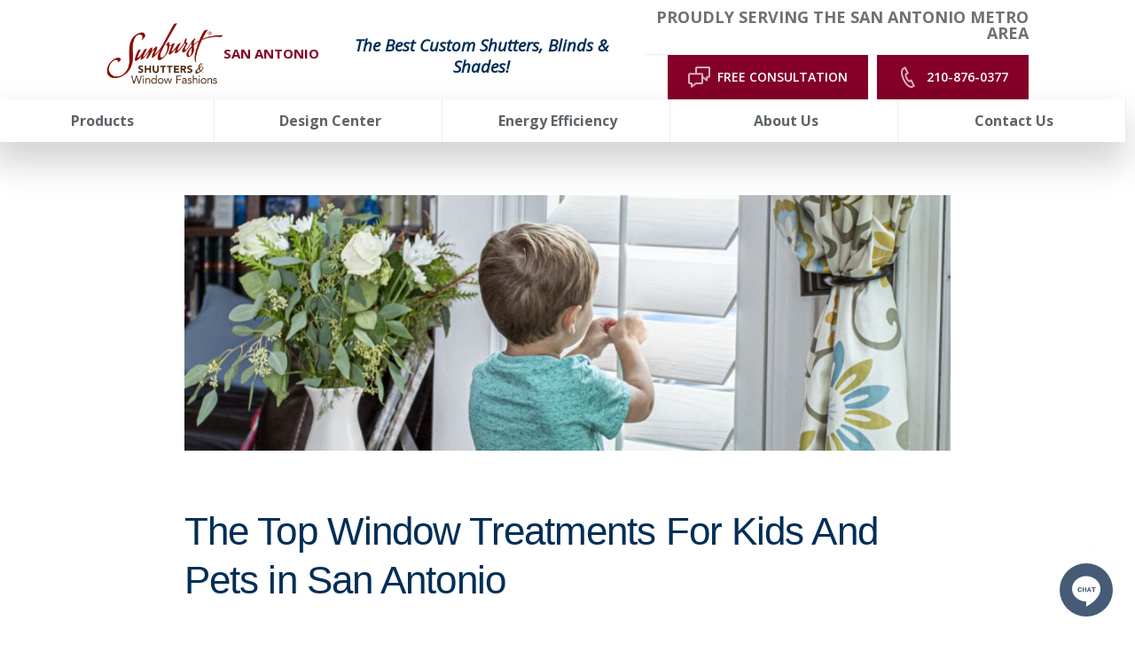

--- FILE ---
content_type: text/html; charset=utf-8
request_url: https://www.sunburstshutterssanantonio.com/blog/the-top-window-treatments-for-kids-and-pets-in-san-antonio
body_size: 81203
content:


<!DOCTYPE html>

<html lang="en-us" class="sun20">

    

        <head>
	<meta charset="utf-8">
<meta name="viewport" content="width=device-width,initial-scale=1,minimum-scale=1">
<meta name="distribution" content="global"><meta name="facebook-domain-verification" content="9k9m3p6roypgmiyqc1oqk9vk4x2run" /><style>@media (min-width: 1024px) {
#mobile-button {
display: none;
}
}</style><script>const doSplitMobileHeader = () => {
      const content4 = document.getElementsByClassName("header__component--static_content4")[0];
      const content3 = document.getElementsByClassName("header__component--static_content3")[0];
      const mainSection = document.getElementsByClassName("main__wrap")[0];
      const firstInMain = mainSection.childNodes[0];
      if (!!content3) {
      mainSection.insertBefore(content3, firstInMain);
      content3.style.gridColumn = "1 / span 4";
      content3.style.display = "block";
      }
      if (!!content4) {
      mainSection.insertBefore(content4, firstInMain);
      content4.style.gridColumn = "1 / span 4";
      content4.style.display = "block";
      content4.style.marginTop = "-3.5rem";
      content4.style.marginBottom = "-1rem";
      }
}
if (screen.width < 770) {
if(document.readyState === 'loading') {
      document.addEventListener('DOMContentLoaded',doSplitMobileHeader);
} else {
      doSplitMobileHeader();
}
}</script><style>.header{
position: sticky;
top: 0;
background-color: white;
z-index: 3000;
}</style>
<script>(function(w,d,s,l,i){w[l]=w[l]||[];w[l].push({'gtm.start':new Date().getTime(),event:'gtm.js'});var f=d.getElementsByTagName(s)[0],j=d.createElement(s),dl=l!='dataLayer'?'&l='+l:'';j.async=true;j.src='https://www.googletagmanager.com/gtm.js?id='+i+dl;f.parentNode.insertBefore(j,f);})(window,document,'script','dataLayer','GTM-T7HLVGL');</script><meta name="author" content="Sunburst Shutters San Antonio">
<meta name="owner" content="Sunburst Shutters San Antonio">
<meta name="copyright" content="© 2026 Sunburst Shutters San Antonio">
<meta name="msvalidate.01" content="B9AE81E082B6854ED023B75E42BA4BF2">
<meta name="msapplication-TileColor" content="primarythemecolor">
<meta name="theme-color" content="primarythemecolor">
<link rel="apple-touch-icon" sizes="57x57" href="/img/skins/sun20/assets/img/icon-default.png?t=1747156727" type="image/png">
<link rel="apple-touch-icon" sizes="60x60" href="/img/skins/sun20/assets/img/icon-default.png?t=1747156727" type="image/png">
<link rel="apple-touch-icon" sizes="72x72" href="/img/skins/sun20/assets/img/icon-default.png?t=1747156727" type="image/png">
<link rel="apple-touch-icon" sizes="76x76" href="/img/skins/sun20/assets/img/icon-default.png?t=1747156727" type="image/png">
<link rel="apple-touch-icon" sizes="114x114" href="/img/skins/sun20/assets/img/icon-default.png?t=1747156727" type="image/png">
<link rel="apple-touch-icon" sizes="120x120" href="/img/skins/sun20/assets/img/icon-default.png?t=1747156727" type="image/png">
<link rel="apple-touch-icon" sizes="144x144" href="/img/skins/sun20/assets/img/icon-default.png?t=1747156727" type="image/png">
<link rel="apple-touch-icon" sizes="152x152" href="/img/skins/sun20/assets/img/icon-default.png?t=1747156727" type="image/png">
<link rel="apple-touch-icon" sizes="180x180" href="/img/skins/sun20/assets/img/icon-default.png?t=1747156727" type="image/png">
<link rel="icon" sizes="32x32" href="/img/skins/sun20/assets/img/icon-default-32x32.png?t=1747156727" type="image/png">
<link rel="icon" sizes="48x48" href="/img/skins/sun20/assets/img/icon-default.png?t=1747156727" type="image/png">
<link rel="icon" sizes="96x96" href="/img/skins/sun20/assets/img/icon-default.png?t=1747156727" type="image/png">
<link rel="icon" sizes="192x192" href="/img/skins/sun20/assets/img/icon-default.png?t=1747156727" type="image/png">
<meta name="msapplication-TileImage" content="/img/skins/sun20/assets/img/icon-default.png?t=1747156727">
<link rel="manifest" href="/manifest.json?ts=1768952336"><title>
	The Top  Window Treatments For Kids And Pets in San Antonio  | Sunburst Shutters San Antonio 
</title><link href="https://fonts.googleapis.com/css?family=Open+Sans:400,400i,600,700,800&amp;display=swap" rel="stylesheet">
<link rel="stylesheet" type="text/css" media="all" href="/data/minify/e134ff4b-aa3e-1d0f-8f90-29037f6d10e8.css?t=1768095993">
<style>
			:root {
				--themePrimary: #002e57;
				--themePrimaryDark: #0062cc;
				--themePrimaryLite: #cce4ff;
				--themeSecondary: #840029;
				--themeSecondaryDark: #bf5f00;
				--themeSecondaryLite: #fce4cc;
				--themeBodyBackground: #fff;
				--themeHeadingFont: "Montserrat", sans-serif;
				--themeBodyFont: "Open Sans",sans-serif;
				--themeButtonBorderRadius: 0;
				--themeSecondaryButtonBackground: transparent;
				
				--themePrimaryButtonBackground: #840029;
				--themePrimaryButtonHoverBackground: #fff;
				--themePrimaryButtonText: #fff;
				--themePrimaryButtonHoverText: #707070;
				--themePrimaryButtonBorderColor: #840029;
				
				--themeHeaderButtonBackground: #840029;
				--themeHeaderButtonHoverBackground: #fff;
				--themeHeaderButtonText: #fff;
				--themeHeaderButtonHoverText: #707070;
				--themeHeaderButtonBorderColor: #840029;
				
				--themeFormLabelColor: #222;
				--themeInputBackground: #fff;
				--themeInputBorder: #ccc;
				--themeInputBorderFocus: #222;
				--themeFormLabelColor: #222;
				--themeNavPrimaryColor: #5e6367;
				--themeNavPrimaryColorHover: var(--themeSecondary);
				--themeNavPrimaryBackgroundHover: #fff;
				--themeNavPrimaryBorder: 1px;
				--themeNavPrimaryBorderColor: #ededed;
				--themeNavSubColor: var(--themePrimary);
				--themeNavSubColorHover: var(--themeSecondary);
				--themeNavSubBackgroundHover: transparent;
				--themeNavSubContainerBackground: #fff;
				--themeFooterNavColor: #002e57;
				--themeFooterNavBorderColor: [[footernavlinksborders]];
				--themeFooterNavBackgroundColor: transparent;
				--themeTestimonialsBackground: #ccc;
				--themeTestimonialsBorder: 0;
				--themeBadgesBorderRadius: 50%;
				--themeMarketsBackground: transparent;
			}
			.site-main a:not(.sun-btn){
				text-decoration: underline;background-color: transparent;
			}
			.site-main a:not(.sun-btn):hover{
				text-decoration: none;background-color: transparent;
			}
			
		.mscallouts__callout--primary{
			background-color: ;
			color: ;
			
					border: solid 0.1rem;
				
					border-color: #dadbdd;
				
		}
		.mscallouts__callout-title--primary{
			color: ;
		}
	
		.mscallouts__callout--secondary{
			background-color: ;
			color: ;
			
					border: solid 0.1rem;
				
					border-color: #dadbdd;
				
		}
		.mscallouts__callout-title--secondary{
			color: ;
		}
	
		.mscallouts__callout--tertiary{
			background-color: ;
			color: ;
			
					border: solid 0.1rem;
				
					border-color: #dadbdd;
				
		}
		.mscallouts__callout-title--tertiary{
			color: ;
		}
	</style>
	<style>
@media (max-width: 1367px) {
.main__component--content3 {
    display: none;
}
}
@media (min-width: 1024px) {
.main__component--content5 {
        display: none;
    }
}
</style>

<link rel="canonical" href="https://www.sunburstshutterssanantonio.com/blog/the-top-window-treatments-for-kids-and-pets-in-san-antonio" /><meta content="The Top  Window Treatments For Kids And Pets in San Antonio  | Sunburst Shutters San Antonio " xmlns:og="http://opengraphprotocol.org/schema/" property="og:title" /><meta content="article" xmlns:og="http://opengraphprotocol.org/schema/" property="og:type" /><meta content="Sunburst Shutters San Antonio" xmlns:og="http://opengraphprotocol.org/schema/" property="og:site_name" /><meta content="Its not surprising  that kids and pets can accidentally damage your  window treatments.  Thats why Polywood plantation shutters  may be the best window treatment for kids  and pets in San Antonio.
" xmlns:og="http://opengraphprotocol.org/schema/" property="og:description" /><meta content="https://www.sunburstshutterssanantonio.com/blog/the-top-window-treatments-for-kids-and-pets-in-san-antonio" xmlns:og="http://opengraphprotocol.org/schema/" property="og:url" /><meta content="en_US" xmlns:og="http://opengraphprotocol.org/schema/" property="og:locale" /><meta content="https://www.sunburstshutterssanantonio.com/img/corporate/images/Blue%20boys%20bedroom%20with%20shutters.jpg?t=1619624658" xmlns:og="http://opengraphprotocol.org/schema/" property="og:image" /><meta name="title" content="The Top  Window Treatments For Kids And Pets in San Antonio  | Sunburst Shutters San Antonio " /><meta name="description" content="Its not surprising  that kids and pets can accidentally damage your  window treatments.  Thats why Polywood plantation shutters  may be the best window treatment for kids  and pets in San Antonio.
" /><meta http-equiv="last-modified" content="2024-04-19T15:18:58.8630000-04:00" />
<script async="" src="https://www.googletagmanager.com/gtag/js"></script>
<script>
window.dataLayer=window.dataLayer||[];
function gtag(){dataLayer.push(arguments);}
if(window.location.host==='www.sunburstshutterssanantonio.com'){
gtag('js',new Date());
gtag('config','G-8SD9GS2Q03',{'custom_map':{'dimension1':'mrid'},'mrid':'3914'});}
</script>
<script>
window.dataLayer=window.dataLayer||[];
function gtag(){dataLayer.push(arguments);}
if(window.location.host==='www.sunburstshutterssanantonio.com'){
gtag('js',new Date());
gtag('config','G-ML31Z6HMCE',{'custom_map':{'dimension1':'mrid'},'mrid':'3914'});}
</script>
<script>
window.dataLayer=window.dataLayer||[];
function gtag(){dataLayer.push(arguments);}
if(window.location.host==='www.sunburstshutterssanantonio.com'){
gtag('js',new Date());
gtag('config','G-E3BPQEVL5X',{'custom_map':{'dimension1':'mrid'},'mrid':'3914'});}
</script>
<script>
window.dataLayer=window.dataLayer||[];
function gtag(){dataLayer.push(arguments);}
if(window.location.host==='www.sunburstshutterssanantonio.com'){
gtag('js',new Date());
gtag('config','G-1ZLXY690X2',{'custom_map':{'dimension1':'mrid'},'mrid':'3914'});}
</script></head>
    
    

    <body id="top">

        
	<noscript aria-hidden="true" role="presentation">
  <iframe src="//www.googletagmanager.com/ns.html?id=GTM-T7HLVGL" title="Google Tag Manager Noscript" style="width:0;height:0;display:none;visibility:hidden"></iframe>
</noscript>


        
    
        






<script src="/static/resources/4d3e1e34-bf30-7322-8e1e-f2d0b2d561a5/MicrosoftAjax.js?_=&amp;t=2a9d95e3" type="text/javascript"></script> 

            

            

            
                <header id="msfHeader" class="header"><div class="wrap header__wrap"><div class="header__component header__component--colsp3 header__component--rowsp2 header__component--colst1 header__component--static_content2 header__component--static_content header__component--logo"><div class="header__component-contain header__component-contain--content"><div class="header__logo-location">
<div class="msmacro-logo"><a href="/" class="msmacro-logo__link" title="Sunburst Shutters San Antonio Home"><picture><source media="(max-width:320px)" srcset="/img/skins/sun20/assets/img/logo-default-320x190.webp?t=1744335105"></source><source media="(max-width:412px)" srcset="/img/skins/sun20/assets/img/logo-default-412x245.webp?t=1744335105"></source><img class="msmacro-logo__img" src="/img/skins/sun20/assets/img/logo-default.webp?t=1744335105" alt="Sunburst Shutters San Antonio Logo"></picture></a></div>
<div class="header__logo-location-text">San Antonio
</div>
</div></div></div><div class="header__component header__component--colsp4 header__component--rowsp2 header__component--colst4 header__component--static_content4 header__component--static_content"><div class="header__component-contain header__component-contain--content"><span style="color: #840029; font-size: 18pt;"><span style="font-size: 14pt;"><strong style="color: #002e57;"><em style="color: #002e57;">The Best Custom Shutters, Blinds &amp; Shades!</em></strong></span></span></div></div><div class="header__component header__component--colsp6 header__component--rowsp1 header__component--colst8 header__component--static_content3 header__component--static_content gray-border-bottom"><div class="header__component-contain header__component-contain--content"><div class="header__service-area">
Proudly Serving the San Antonio metro area
</div></div></div><div class="header__component header__component--colsp6 header__component--rowsp1 header__component--colst8 header__component--static_content1 header__component--static_content"><div class="header__component-contain header__component-contain--content"><div class="header__buttons header__buttons--2">
<div class="header__button">
<a href="/schedule-your-free-in-home-or-virtual-window-treatment-consultation-in-san-antonio-today" class="sun-btn sun-btn--header sun-btn--consultation"><span>Free Consultation</span><svg version="1.1" viewbox="0 0 1024 750" xmlns="http://www.w3.org/2000/svg"><path style="" d="m 309.97503,0 c -34.446,0 -62.515,28.037 -62.515,62.513 l 0,164.101 -184.94703,0 C 28.005,226.614 0,254.65102 0,289.12802 l 0,273.122 c 0,34.477 28.005,62.514 62.513,62.514 l 29.257,0 0,85.958 c 0,11.971 6.814,22.911 17.628,28.131 4.344,2.095 9.003,3.125 13.629,3.125 6.907,0 13.785,-2.283 19.379,-6.753 l 139.81303,-110.461 186.633,0 c 34.445,0 62.515,-28.037 62.515,-62.514 l 0,-136.656 105.025,83.02 c 5.624,4.47 12.501,6.75 19.408,6.75 4.626,0 9.284,-1.031 13.629,-3.125 10.784,-5.22 17.631,-16.129 17.631,-28.132 l 0,-85.954 29.257,0 c 34.507,0 62.51,-28.04 62.51,-62.517 l 0,-273.12302 c 0,-34.476 -28.003,-62.513 -62.51,-62.513 l -406.342,0 z m 0,62.513 406.342,0 0,273.12302 -60.517,0 c -17.285,0 -31.256,13.972 -31.256,31.257 l 0,52.7 -93.177,-73.648 0,-56.817 c 0,-34.477 -28.07,-62.51402 -62.515,-62.51402 l -158.877,0 0,-164.101 z M 62.513,289.12802 l 406.33903,0 0,273.122 -197.479,0 c -7.032,0 -13.848,2.377 -19.412,6.753 l -97.67603,77.205 0,-52.7 c 0,-17.285 -13.973,-31.258 -31.258,-31.258 l -60.514,0 0,-273.122 z"></path></svg></a>
</div>
<div class="header__button">
<a href="tel:210-876-0377" class="sun-btn sun-btn--header"><span>210-876-0377</span><svg version="1.1" viewbox="0 0 1024 1024" xmlns="http://www.w3.org/2000/svg"><path d="M354.766 110.757c-19.489 10.207-40.101 20.909-41.29 21.537-213.719 117.826 168.663 903.862 389.516 797.234 2.874-1.387 21.24-10.901 39.209-20.216l-91.631-186.963c-19.39 10.009-39.738 20.513-41.489 21.372-127.67 65.965-333.494-350.703-204.040-424.068l40.663-21.207-90.938-187.689zM276.843 56.419c1.354-0.727 114.853-56.419 114.853-56.419l163.113 336.632-109.997 57.212c-21.702 53.743 87.172 268.288 133.12 271.855 3.634-2.444 107.883-56.617 107.883-56.617l165.921 338.415s-111.583 57.773-115.283 59.557c-317.308 153.171-771.138-779-459.545-950.668z"></path></svg></a>
</div>
</div></div></div><div class="header__component header__component--colsp12 header__component--rowsp1 header__component--colst1 header__component--menu_primary header__component--menu_primary header__component--full"><div class="header__component-contain header__component-contain--menu header__component-contain--menu_primary"><div class="header__contact header__nav-item"><div class="header__phone"><a href="tel:+12108760377" class="header__phone-tel sun-btn sun-btn--primary"><span class="header__phone-num">210-876-0377</span><span class="header__phone-icon"><svg viewBox="0 0 512 512" width="30" height="30" class="msicon msicon--fa-fas-phone" aria-hidden="true" role="presentation"><path d="M493.4 24.6l-104-24c-11.3-2.6-22.9 3.3-27.5 13.9l-48 112c-4.2 9.8-1.4 21.3 6.9 28l60.6 49.6c-36 76.7-98.9 140.5-177.2 177.2l-49.6-60.6c-6.8-8.3-18.2-11.1-28-6.9l-112 48C3.9 366.5-2 378.1.6 389.4l24 104C27.1 504.2 36.7 512 48 512c256.1 0 464-207.5 464-464 0-11.2-7.7-20.9-18.6-23.4z"></path></svg></span></a></div></div><div class="header__nav header__nav--header_primary header__nav-item"><div class="nav__navicon"><button type="button" class="nav__navicon-btn nav__navicon-btn--open" id="btnNavOpen" aria-label="Open Menu" aria-controls="msfNav" aria-expanded="false"><svg viewBox="0 0 448 512" width="32" height="32" class="msicon msicon--fa-far-bars"><path d="M436 124H12c-6.627 0-12-5.373-12-12V80c0-6.627 5.373-12 12-12h424c6.627 0 12 5.373 12 12v32c0 6.627-5.373 12-12 12zm0 160H12c-6.627 0-12-5.373-12-12v-32c0-6.627 5.373-12 12-12h424c6.627 0 12 5.373 12 12v32c0 6.627-5.373 12-12 12zm0 160H12c-6.627 0-12-5.373-12-12v-32c0-6.627 5.373-12 12-12h424c6.627 0 12 5.373 12 12v32c0 6.627-5.373 12-12 12z"></path></svg></button></div><div class="header__nav-contain header__nav-contain--header_primary" id="divNav"><button type="button" class="nav__navicon-btn nav__navicon-btn--close nav__navicon-btn--hide" id="btnNavClose" aria-label="Close Menu" aria-controls="msfNav" aria-expanded="false"><svg viewBox="0 0 320 512" width="20" height="23" class="msicon msicon--fa-far-times"><path d="M207.6 256l107.72-107.72c6.23-6.23 6.23-16.34 0-22.58l-25.03-25.03c-6.23-6.23-16.34-6.23-22.58 0L160 208.4 52.28 100.68c-6.23-6.23-16.34-6.23-22.58 0L4.68 125.7c-6.23 6.23-6.23 16.34 0 22.58L112.4 256 4.68 363.72c-6.23 6.23-6.23 16.34 0 22.58l25.03 25.03c6.23 6.23 16.34 6.23 22.58 0L160 303.6l107.72 107.72c6.23 6.23 16.34 6.23 22.58 0l25.03-25.03c6.23-6.23 6.23-16.34 0-22.58L207.6 256z"></path></svg></button><nav class="nav nav--header nav--header_primary"><ul class="nav__ul nav__ul--1 nav__ul nav__ul--header_primary">
    <li class="nav__li nav__li--1 nav__li--mc nav__li nav__li--header_primary" data-type="link_page" data-text="Products"><a href="/products" class="nav__a nav__a--1 nav__a nav__a--header_primary nav__ul--columns"><span class="nav__t nav__t--1">Products</span></a><button type="button" class="nav__btn nav__btn--toggle nav__btn--1" title="Expand Menu"><span class="nav__i nav__i--1"><svg viewBox="0 0 256 512" width="25" height="20" class="msicon msicon--fa-fal-angle-down"><path d="M119.5 326.9L3.5 209.1c-4.7-4.7-4.7-12.3 0-17l7.1-7.1c4.7-4.7 12.3-4.7 17 0L128 287.3l100.4-102.2c4.7-4.7 12.3-4.7 17 0l7.1 7.1c4.7 4.7 4.7 12.3 0 17L136.5 327c-4.7 4.6-12.3 4.6-17-.1z"></path></svg></span></button><ul class="nav__ul nav__ul--2 nav__ul nav__ul--header_primary">
        <li class="nav__li nav__li--2 nav__li--mc" data-type="link_page" data-text="Shutters"><a href="/products/window-shutters-san-antonio-beauty-energy-efficiency-durability-and-more" class="nav__a nav__a--2 nav__a nav__a--header_primary"><span class="nav__t nav__t--2">Shutters</span></a><ul class="nav__ul nav__ul--3 nav__ul nav__ul--header_primary">
            <li class="nav__li nav__li--3" data-type="link_page" data-text="Polywood Shutters"><a href="/products/polywood-shutters-the-best-selling-shutters-in-san-antonio" class="nav__a nav__a--3 nav__a nav__a--header_primary"><span class="nav__t nav__t--3">Polywood Shutters</span></a></li>
            <li class="nav__li nav__li--3" data-type="link_page" data-text="Ovation Shutters"><a href="/products/add-a-classic-look-to-your-home-with-ovation-wood-shutters-in-san-antonio" class="nav__a nav__a--3 nav__a nav__a--header_primary"><span class="nav__t nav__t--3">Ovation Shutters</span></a></li>
            <li class="nav__li nav__li--3" data-type="link_page" data-text="Reclaimed Wood Shutters"><a href="/products/reclaimed-wood-shutters-repurposed-from-nature-fashioned-for-your-contemporary-san-antonio-windows" class="nav__a nav__a--3 nav__a nav__a--header_primary"><span class="nav__t nav__t--3">Reclaimed Wood Shutters</span></a></li>
            <li class="nav__li nav__li--3" data-type="link_page" data-text="Studio Shutters"><a href="/products/studio-shutters-sleek-shutters-for-san-antonio" class="nav__a nav__a--3 nav__a nav__a--header_primary"><span class="nav__t nav__t--3">Studio Shutters</span></a></li>
          </ul>
        </li>
        <li class="nav__li nav__li--2 nav__li--mc" data-type="link_page" data-text="Shades"><a href="/products/window-shades-in-san-antonio" class="nav__a nav__a--2 nav__a nav__a--header_primary"><span class="nav__t nav__t--2">Shades</span></a><ul class="nav__ul nav__ul--3 nav__ul nav__ul--header_primary">
            <li class="nav__li nav__li--3" data-type="link_page" data-text="Motorized Shades"><a href="/products/easily-control-your-window-shades-with-motorized-shades-in-san-antonio" class="nav__a nav__a--3 nav__a nav__a--header_primary"><span class="nav__t nav__t--3">Motorized Shades</span></a></li>
            <li class="nav__li nav__li--3" data-type="link_page" data-text="Roller Shades"><a href="/products/choose-traditional-or-contemporary-roller-shades-in-san-antonio" class="nav__a nav__a--3 nav__a nav__a--header_primary"><span class="nav__t nav__t--3">Roller Shades</span></a></li>
            <li class="nav__li nav__li--3" data-type="link_page" data-text="Roman Shades"><a href="/products/add-some-charm-to-your-windows-with-roman-shades-in-san-antonio" class="nav__a nav__a--3 nav__a nav__a--header_primary"><span class="nav__t nav__t--3">Roman Shades</span></a></li>
            <li class="nav__li nav__li--3" data-type="link_page" data-text="Cellular Shades"><a href="/products/get-durability-energy-efficiency-and-style-with-cellular-shades-in-san-antonio" class="nav__a nav__a--3 nav__a nav__a--header_primary"><span class="nav__t nav__t--3">Cellular Shades</span></a></li>
            <li class="nav__li nav__li--3" data-type="link_page" data-text="Transitional Shades"><a href="/products/shift-between-sheer-and-privacy-with-transitional-shades-in-san-antonio" class="nav__a nav__a--3 nav__a nav__a--header_primary"><span class="nav__t nav__t--3">Transitional Shades</span></a></li>
            <li class="nav__li nav__li--3" data-type="link_page" data-text="Sheer Shades"><a href="/products/sheer-shades-in-san-antonio-mixes-style-and-practicality" class="nav__a nav__a--3 nav__a nav__a--header_primary"><span class="nav__t nav__t--3">Sheer Shades</span></a></li>
            <li class="nav__li nav__li--3" data-type="link_page" data-text="Woven Shades"><a href="/products/add-some-flair-to-your-decor-using-woven-shades-in-san-antonio" class="nav__a nav__a--3 nav__a nav__a--header_primary"><span class="nav__t nav__t--3">Woven Shades</span></a></li>
            <li class="nav__li nav__li--3" data-type="link_page" data-text="Tumble Shades"><a href="/products/tumble-shades" class="nav__a nav__a--3 nav__a nav__a--header_primary"><span class="nav__t nav__t--3">Tumble Shades</span></a></li>
          </ul>
        </li>
        <li class="nav__li nav__li--2 nav__li--mc" data-type="link_page" data-text="Blinds"><a href="/products/custom-blinds-for-san-antonio-windows" class="nav__a nav__a--2 nav__a nav__a--header_primary"><span class="nav__t nav__t--2">Blinds</span></a><ul class="nav__ul nav__ul--3 nav__ul nav__ul--header_primary">
            <li class="nav__li nav__li--3" data-type="link_page" data-text="Wood Blinds"><a href="/products/wood-blinds-in-san-antonio" class="nav__a nav__a--3 nav__a nav__a--header_primary"><span class="nav__t nav__t--3">Wood Blinds</span></a></li>
            <li class="nav__li nav__li--3" data-type="link_page" data-text="Faux-Wood Blinds"><a href="/products/faux-wood-blinds-in-san-antonio" class="nav__a nav__a--3 nav__a nav__a--header_primary"><span class="nav__t nav__t--3">Faux-Wood Blinds</span></a></li>
          </ul>
        </li>
        <li class="nav__li nav__li--2" data-type="link_page" data-text="Custom Window Drapes"><a href="/products/custom-draperies-in-san-antonio" class="nav__a nav__a--2 nav__a nav__a--header_primary"><span class="nav__t nav__t--2">Custom Window Drapes</span></a></li>
        <li class="nav__li nav__li--2" data-type="link_page" data-text="Commercial Window Treatments"><a href="/commercial-window-treatments" class="nav__a nav__a--2 nav__a nav__a--header_primary"><span class="nav__t nav__t--2">Commercial Window Treatments</span></a></li>
        <li class="nav__li nav__li--2" data-type="link_custom" data-text="Product Catalog"><a href="/corporate/uploads/2023 Sunburst Product Brochure low resolution.pdf" class="nav__a nav__a--2 nav__a nav__a--header_primary"><span class="nav__t nav__t--2">Product Catalog</span></a></li>
        <li class="nav__li nav__li--2" data-type="link_page" data-text="Financing"><a href="/about-us/financing" class="nav__a nav__a--2 nav__a nav__a--header_primary"><span class="nav__t nav__t--2">Financing</span></a></li>
      </ul>
    </li>
    <li class="nav__li nav__li--1 nav__li--mc nav__li nav__li--header_primary" data-type="link_page" data-text="Design Center"><a href="/design-center" class="nav__a nav__a--1 nav__a nav__a--header_primary nav__ul--columns-2"><span class="nav__t nav__t--1">Design Center</span></a><button type="button" class="nav__btn nav__btn--toggle nav__btn--1" title="Expand Menu"><span class="nav__i nav__i--1"><svg viewBox="0 0 256 512" width="25" height="20" class="msicon msicon--fa-fal-angle-down"><path d="M119.5 326.9L3.5 209.1c-4.7-4.7-4.7-12.3 0-17l7.1-7.1c4.7-4.7 12.3-4.7 17 0L128 287.3l100.4-102.2c4.7-4.7 12.3-4.7 17 0l7.1 7.1c4.7 4.7 4.7 12.3 0 17L136.5 327c-4.7 4.6-12.3 4.6-17-.1z"></path></svg></span></button><ul class="nav__ul nav__ul--2 nav__ul nav__ul--header_primary">
        <li class="nav__li nav__li--2" data-type="link_page" data-text="Window Treatment Visualizer"><a href="/window-treatment-visualizer" class="nav__a nav__a--2 nav__a nav__a--header_primary"><span class="nav__t nav__t--2">Window Treatment Visualizer</span></a></li>
        <li class="nav__li nav__li--2" data-type="link_page" data-text="Shutter Designer"><a href="/shutter-designer" class="nav__a nav__a--2 nav__a nav__a--header_primary"><span class="nav__t nav__t--2">Shutter Designer</span></a></li>
        <li class="nav__li nav__li--2" data-type="link_page" data-text="Idea Gallery"><a href="/idea-gallery-bright-window-treatment-ideas-to-inspire-you" class="nav__a nav__a--2 nav__a nav__a--header_primary"><span class="nav__t nav__t--2">Idea Gallery</span></a></li>
        <li class="nav__li nav__li--2" data-type="link_page" data-text="Design Blog"><a href="/design-tips" class="nav__a nav__a--2 nav__a nav__a--header_primary"><span class="nav__t nav__t--2">Design Blog</span></a></li>
        <li class="nav__li nav__li--2" data-type="link_page" data-text="Designers/Builders"><a href="/designers-and-builders" class="nav__a nav__a--2 nav__a nav__a--header_primary"><span class="nav__t nav__t--2">Designers/Builders</span></a></li>
        <li class="nav__li nav__li--2" data-type="link_page" data-text="Videos"><a href="/video-gallery" class="nav__a nav__a--2 nav__a nav__a--header_primary"><span class="nav__t nav__t--2">Videos</span></a></li>
        <li class="nav__li nav__li--2" data-type="link_page" data-text="FAQs"><a href="/san-antonios-frequently-asked-questions-about-shutters" class="nav__a nav__a--2 nav__a nav__a--header_primary"><span class="nav__t nav__t--2">FAQs</span></a></li>
        <li class="nav__li nav__li--2" data-type="link_page" data-text="Total Room Window Guide"><a href="/the-ultimate-guide-for-window-coverings-for-every-room-in-your-san-antonio-house" class="nav__a nav__a--2 nav__a nav__a--header_primary"><span class="nav__t nav__t--2">Total Room Window Guide</span></a></li>
        <li class="nav__li nav__li--2 nav__li--mc" data-type="link_page" data-text="Specialty Window Treatments"><a href="/products/shutters-for-specialty-window-types-in-san-antonio" class="nav__a nav__a--2 nav__a nav__a--header_primary"><span class="nav__t nav__t--2">Specialty Window Treatments</span></a><ul class="nav__ul nav__ul--3 nav__ul nav__ul--header_primary">
            <li class="nav__li nav__li--3" data-type="link_page" data-text="French Doors"><a href="/products/can-shutters-be-installed-on-french-doors" class="nav__a nav__a--3 nav__a nav__a--header_primary"><span class="nav__t nav__t--3">French Doors</span></a></li>
            <li class="nav__li nav__li--3" data-type="link_page" data-text="Sliding Doors"><a href="/products/sliding-glass-door-shutters-san-antonios-elegant-alternative-to-vertical-blinds" class="nav__a nav__a--3 nav__a nav__a--header_primary"><span class="nav__t nav__t--3">Sliding Doors</span></a></li>
            <li class="nav__li nav__li--3" data-type="link_page" data-text="Sidelight"><a href="/products/sidelight-window-treatments-san-antonio-sunburst-shutters-san-antonio" class="nav__a nav__a--3 nav__a nav__a--header_primary"><span class="nav__t nav__t--3">Sidelight</span></a></li>
            <li class="nav__li nav__li--3" data-type="link_page" data-text="Bay Windows"><a href="/products/cover-your-big-stunning-bay-windows-with-bay-window-shutters-in-san-antonio" class="nav__a nav__a--3 nav__a nav__a--header_primary"><span class="nav__t nav__t--3">Bay Windows</span></a></li>
            <li class="nav__li nav__li--3" data-type="link_page" data-text="Arched Shutters"><a href="/products/for-every-arched-window-we-have-an-arched-window-shutter-in-san-antonio" class="nav__a nav__a--3 nav__a nav__a--header_primary"><span class="nav__t nav__t--3">Arched Shutters</span></a></li>
            <li class="nav__li nav__li--3" data-type="link_page" data-text="Circle Windows"><a href="/products/cover-your-circle-windows-with-circular-shutters-in-san-antonio" class="nav__a nav__a--3 nav__a nav__a--header_primary"><span class="nav__t nav__t--3">Circle Windows</span></a></li>
          </ul>
        </li>
      </ul>
    </li>
    <li class="nav__li nav__li--1 nav__li--mc nav__li nav__li--header_primary" data-type="link_page" data-text="Energy Efficiency"><a href="/save-energy-and-money-with-energy-efficient-window-treatments-in-san-antonio-tx" class="nav__a nav__a--1 nav__a nav__a--header_primary"><span class="nav__t nav__t--1">Energy Efficiency</span></a><button type="button" class="nav__btn nav__btn--toggle nav__btn--1" title="Expand Menu"><span class="nav__i nav__i--1"><svg viewBox="0 0 256 512" width="25" height="20" class="msicon msicon--fa-fal-angle-down"><path d="M119.5 326.9L3.5 209.1c-4.7-4.7-4.7-12.3 0-17l7.1-7.1c4.7-4.7 12.3-4.7 17 0L128 287.3l100.4-102.2c4.7-4.7 12.3-4.7 17 0l7.1 7.1c4.7 4.7 4.7 12.3 0 17L136.5 327c-4.7 4.6-12.3 4.6-17-.1z"></path></svg></span></button><ul class="nav__ul nav__ul--2 nav__ul nav__ul--header_primary">
        <li class="nav__li nav__li--2" data-type="link_page" data-text="Energy Tax Credit"><a href="/energy-tax-credit" class="nav__a nav__a--2 nav__a nav__a--header_primary"><span class="nav__t nav__t--2">Energy Tax Credit</span></a></li>
        <li class="nav__li nav__li--2" data-type="link_page" data-text="Temperature Control"><a href="/how-window-shutters-allow-you-to-control-room-temperature" class="nav__a nav__a--2 nav__a nav__a--header_primary"><span class="nav__t nav__t--2">Temperature Control</span></a></li>
        <li class="nav__li nav__li--2" data-type="link_page" data-text="Green Manufacturing"><a href="/green-manufacturing-and-recycled-shutters-in-san-antonio" class="nav__a nav__a--2 nav__a nav__a--header_primary"><span class="nav__t nav__t--2">Green Manufacturing</span></a></li>
        <li class="nav__li nav__li--2" data-type="link_page" data-text="Durability"><a href="/how-long-will-shutters-last-on-san-antonio-homes" class="nav__a nav__a--2 nav__a nav__a--header_primary"><span class="nav__t nav__t--2">Durability</span></a></li>
      </ul>
    </li>
    <li class="nav__li nav__li--1 nav__li--mc nav__li nav__li--header_primary" data-type="link_page" data-text="About Us"><a href="/about-us" class="nav__a nav__a--1 nav__a nav__a--header_primary nav__ul--columns-2"><span class="nav__t nav__t--1">About Us</span></a><button type="button" class="nav__btn nav__btn--toggle nav__btn--1" title="Expand Menu"><span class="nav__i nav__i--1"><svg viewBox="0 0 256 512" width="25" height="20" class="msicon msicon--fa-fal-angle-down"><path d="M119.5 326.9L3.5 209.1c-4.7-4.7-4.7-12.3 0-17l7.1-7.1c4.7-4.7 12.3-4.7 17 0L128 287.3l100.4-102.2c4.7-4.7 12.3-4.7 17 0l7.1 7.1c4.7 4.7 4.7 12.3 0 17L136.5 327c-4.7 4.6-12.3 4.6-17-.1z"></path></svg></span></button><ul class="nav__ul nav__ul--2 nav__ul nav__ul--header_primary">
        <li class="nav__li nav__li--2" data-type="link_page" data-text="Factory"><a href="/about-us/factory" class="nav__a nav__a--2 nav__a nav__a--header_primary"><span class="nav__t nav__t--2">Factory</span></a></li>
        <li class="nav__li nav__li--2" data-type="link_page" data-text="Offers/Coupons"><a href="/about-us/plantation-shutter-sale-in-san-antonio" class="nav__a nav__a--2 nav__a nav__a--header_primary"><span class="nav__t nav__t--2">Offers/Coupons</span></a></li>
        <li class="nav__li nav__li--2" data-type="link_page" data-text="History"><a href="/about-us/sunburst-shutters-company-history-how-we-brought-custom-shutters-to-san-antonio" class="nav__a nav__a--2 nav__a nav__a--header_primary"><span class="nav__t nav__t--2">History</span></a></li>
        <li class="nav__li nav__li--2" data-type="link_page" data-text="Staff"><a href="/about-us/our-design-and-installation-staff" class="nav__a nav__a--2 nav__a nav__a--header_primary"><span class="nav__t nav__t--2">Staff</span></a></li>
        <li class="nav__li nav__li--2" data-type="link_page" data-text="Service Area"><a href="/about-us/our-window-treatment-stores-service-area-reaches-beyond-san-antonio" class="nav__a nav__a--2 nav__a nav__a--header_primary"><span class="nav__t nav__t--2">Service Area</span></a></li>
        <li class="nav__li nav__li--2" data-type="link_page" data-text="Testimonials"><a href="/about-us/shutters-blinds-and-shades-reviews-in-san-antonio" class="nav__a nav__a--2 nav__a nav__a--header_primary"><span class="nav__t nav__t--2">Testimonials</span></a></li>
        <li class="nav__li nav__li--2" data-type="link_page" data-text="Financing"><a href="/about-us/financing" class="nav__a nav__a--2 nav__a nav__a--header_primary"><span class="nav__t nav__t--2">Financing</span></a></li>
        <li class="nav__li nav__li--2" data-type="link_page" data-text="Company Equality, Diversity and Disability"><a href="/about-us/company-equality-diversity-and-disability" class="nav__a nav__a--2 nav__a nav__a--header_primary"><span class="nav__t nav__t--2">Company Equality, Diversity and Disability</span></a></li>
        <li class="nav__li nav__li--2" data-type="link_page" data-text="Window Treatment Safety"><a href="/window-treatment-safety-in-san-antonio" class="nav__a nav__a--2 nav__a nav__a--header_primary"><span class="nav__t nav__t--2">Window Treatment Safety</span></a></li>
        <li class="nav__li nav__li--2" data-type="link_page" data-text="Accessibility"><a href="/about-us/accessibility" class="nav__a nav__a--2 nav__a nav__a--header_primary"><span class="nav__t nav__t--2">Accessibility</span></a></li>
      </ul>
    </li>
    <li class="nav__li nav__li--1 nav__li--mc nav__li nav__li--header_primary" data-type="link_page" data-text="Contact Us"><a href="/contact-us-with-your-questions-about-buying-shutters-and-window-treatments" class="nav__a nav__a--1 nav__a nav__a--header_primary"><span class="nav__t nav__t--1">Contact Us</span></a><button type="button" class="nav__btn nav__btn--toggle nav__btn--1" title="Expand Menu"><span class="nav__i nav__i--1"><svg viewBox="0 0 256 512" width="25" height="20" class="msicon msicon--fa-fal-angle-down"><path d="M119.5 326.9L3.5 209.1c-4.7-4.7-4.7-12.3 0-17l7.1-7.1c4.7-4.7 12.3-4.7 17 0L128 287.3l100.4-102.2c4.7-4.7 12.3-4.7 17 0l7.1 7.1c4.7 4.7 4.7 12.3 0 17L136.5 327c-4.7 4.6-12.3 4.6-17-.1z"></path></svg></span></button><ul class="nav__ul nav__ul--2 nav__ul nav__ul--header_primary">
        <li class="nav__li nav__li--2" data-type="link_page" data-text="In-Home Consultation"><a href="/schedule-your-free-in-home-or-virtual-window-treatment-consultation-in-san-antonio-today" class="nav__a nav__a--2 nav__a nav__a--header_primary"><span class="nav__t nav__t--2">In-Home Consultation</span></a></li>
      </ul>
    </li>
  </ul></nav></div></div></div></div><style>@media(min-width: 1025px){.header__component--static_content1{padding:0 0 0 0;margin:0 0 0 0}}@media(min-width: 1025px){.header__component--menu_primary{padding:0 0 0 0;margin:0 0 0 0}}@media(min-width: 1025px){.header__component--static_content2{padding:0 0 0 0;margin:0 0 0 0}}@media(min-width: 1025px){.header__component--static_content3{padding:0 0 0 0;margin:0 0 0 0}}@media(min-width: 1025px){.header__component--static_content4{padding:0 0 0 0;margin:0 0 0 0}}</style></div></header>
            

            <main id="msfMain" class="main">
                
	<section class="main__section main__section--news main__section--detail main__section--news--detail" typeof="BlogPosting" id="msfDetail" property="mainEntity" aria-labelledby="msfDetail msfHeading"><div class="wrap msf-gd main__wrap main__wrap--news main__wrap--detail main__wrap--news--detail"><div class="main__component main__component--colsp8 main__component--rowsp1 main__component--colst1 main__component--content main__component--content1"><div class="main__component-contain main__component-contain--content main__component-contain--content1"><div class="main__content main__content--news main__content--detail main__content--news--detail "><picture><source media="(max-width:320px)" srcset="/img/corporate/uploads/Blog/ChildrensRoomShutters-320x107.jpg?t=1622303562"></source><source media="(max-width:412px)" srcset="/img/corporate/uploads/Blog/ChildrensRoomShutters-412x137.jpg?t=1622303562"></source><source media="(max-width:768px)" srcset="/img/corporate/uploads/Blog/ChildrensRoomShutters-768x256.jpg?t=1622303562"></source><img src="/img/corporate/uploads/Blog/ChildrensRoomShutters-1000x333.jpg?t=1622303562" alt="Children's playroom with shutters"></picture></div></div></div><div class="main__component main__component--colsp4 main__component--rowsp5 main__component--colst9 main__component--content main__component--content3" id="sidebar"></div><div class="main__component main__component--colsp8 main__component--rowsp1 main__component--colst1 main__component--h main__component--h1"><div class="main__component-contain main__component-contain--h main__component-contain--h1"><h1 aria-level="1" id="msfHeading" class="main__h1 main__h1--news main__h1--detail main__h1--news--detail ">The Top Window Treatments For Kids And Pets in San Antonio</h1></div></div><div class="main__component main__component--colsp8 main__component--rowsp1 main__component--colst1 main__component--adc main__component--adc"><div class="main__component-contain main__component-contain--adc main__component-contain--adc"><div class="main__component-contain main__component-contain--contributors"><div class="ms-contributors"></div></div></div></div><div class="main__component main__component--colsp8 main__component--rowsp1 main__component--colst1 main__component--date main__component--date"><div class="main__component-contain main__component-contain--date main__component-contain--date"><div class="msdate msdate--news">January 17, 2019</div></div></div><div class="main__component main__component--colsp8 main__component--rowsp1 main__component--colst1 main__component--content main__component--content2"><div class="main__component-contain main__component-contain--content main__component-contain--content2"><div class="main__content main__content--news main__content--detail main__content--news--detail "><p>When the whole family is home for long stretches of time, your house might start feeling smaller than it is. Main living spaces, like living and family rooms, can easily be overcome with toys. Wall art&nbsp; and window treatments&nbsp; can get damaged during a spontaneous game of tag or hot lava innocent roughhousing a quick game of inside catch.&nbsp; Finger smudges and nose prints can be seen on any item, letting you know exactly what rooms your children and pets were in.</p> <p>Like everything in your home it should come as no surprise that you probably already realize that you will need some heavy-duty window treatments for kids and pets in San Antonio. These treatments should be quick to clean and simple to operate -- and able to hold up to any active activity. And the first step is ditching those fragile window shades and blinds and trying out a better treatment like a faux wood plantation shutter. </p> <div></div> <div><picture><source media="(max-width:320px)" srcset="/img/corporate/uploads/Peterson%20Family%20Throw%202%20Resized-320x166.jpg?t=1583862492"></source><source media="(max-width:412px)" srcset="/img/corporate/uploads/Peterson%20Family%20Throw%202%20Resized-412x214.jpg?t=1583862492"></source><source media="(max-width:768px)" srcset="/img/corporate/uploads/Peterson%20Family%20Throw%202%20Resized-768x399.jpg?t=1583862492"></source><img src="/img/corporate/uploads/Peterson%20Family%20Throw%202%20Resized.jpg?t=1583862492" alt="Parents Lifting Child In Front of Window Treatments" title="Your kids need a window treatment that holds up to their endless energy." width="770" height="400" loading="lazy"></picture>&nbsp;</div> <h2>The Case Against Blinds, Shades, And Curtains&nbsp;</h2> <div>Hanging blinds are easily damaged around pets and kid in San Antonio. Most blinds are constructed with thin slats that are operated on the sides by cords. This allows the window treatment to sway against the window. This makes the window treatment light and pliable. These types of coverings can cover your windows, but they can damage easily during roughhousing. A sharp jostle or a dog face looking through it can jerk a slat off the cord or snap it in half. Plus, any cords dangling can be a safety issue for both kids and animals.</div> <div>&nbsp;</div> <div><picture><source media="(max-width:320px)" srcset="/img/corporate/uploads/Dogs%20Looking%20Out%20of%20a%20Window-320x187.jpg?t=1592485499"></source><source media="(max-width:412px)" srcset="/img/corporate/uploads/Dogs%20Looking%20Out%20of%20a%20Window-412x241.jpg?t=1592485499"></source><source media="(max-width:768px)" srcset="/img/corporate/uploads/Dogs%20Looking%20Out%20of%20a%20Window-768x449.jpg?t=1592485499"></source><img src="/img/corporate/uploads/Dogs%20Looking%20Out%20of%20a%20Window.jpg?t=1592485499" alt="Dogs Looking Out Of Window Treatments" title="Your windows and doors should use window treatments that even your pets can't harm." width="770" height="450" loading="lazy"></picture></div> <div>&nbsp;</div> <div>Curtains may not fare much better with kids or animals. Because they drape down from a rod without anything underneath, they can ripped away with a few good tugs. Ones that reach the baseboards are the height for a small child or curious pups to grab onto. Keeping them clean also poses a dilemma, as getting rid of ink handprints or muddy paw markings dirt beyond everyday wear-and-tear or pet fur and handprints will be there until you haul the to the dry cleaners.</div> <div>&nbsp;</div> <div></div> <h2>Faux Wood Plantation Shutters Are The Top Window Treatments For Kids and Pets In San Antonio&nbsp;</h2> <p><picture><source media="(max-width:320px)" srcset="/img/corporate/uploads/Mom%20and%20daughter%20in%20front%20of%20shutters-320x187.jpg?t=1592486313"></source><source media="(max-width:412px)" srcset="/img/corporate/uploads/Mom%20and%20daughter%20in%20front%20of%20shutters-412x241.jpg?t=1592486313"></source><source media="(max-width:768px)" srcset="/img/corporate/uploads/Mom%20and%20daughter%20in%20front%20of%20shutters-768x449.jpg?t=1592486313"></source><img src="/img/corporate/uploads/Mom%20and%20daughter%20in%20front%20of%20shutters.jpg?t=1592486313" alt="Mom and daughter in front of window" &quot;"="" 1555]]&quot;"="" title="Easy to clean faux wood shutters are ideal cord-free options for children." loading="lazy"></picture></p> <p>Faux wood plantation shutters, like our Polywood&#174; shutters, are the most durable treatment to hold up to your family&#8217;s active lifestyle. Plantation shutters help you direct light, but use a solid construction instead of employing flimsy cords like blinds. With sturdy louvers and a rigid tilt rod, they can take every bump from your lively kids and frisky pets.</p> <p>Faux wood plantation shutters are also wonderful for children and pets because they are easy to clean and will never warp, yellow, or crack. The specially formatted faux wood can take almost everything thrown at them -- no matter what challenge your family thinks up so stop worrying about replacing your broken window treatments. Plantation shutters are also cordless, which makes them a safe window treatment for small children. And if anything does happen, Polywood&#174; shutters are backed with a <a href="/products/shutter-warranties-from-sunburst-shutters-san-antonio">Lifetime Warranty</a>.</p> <h2> Plantation Shutters Can Make A Positive Study Space In San Antonio</h2> <div><picture><source media="(max-width:320px)" srcset="/img/corporate/uploads/Family%20room%20with%20map%20and%20plantation%20shutters-320x166.jpg?t=1580841195"></source><source media="(max-width:412px)" srcset="/img/corporate/uploads/Family%20room%20with%20map%20and%20plantation%20shutters-412x214.jpg?t=1580841195"></source><source media="(max-width:768px)" srcset="/img/corporate/uploads/Family%20room%20with%20map%20and%20plantation%20shutters-768x399.jpg?t=1580841195"></source><img src="/img/corporate/uploads/Family%20room%20with%20map%20and%20plantation%20shutters.jpg?t=1580841195" alt="Family room with wall map and plantation shutters " width="770" height="400" title="Plantation shutters are an ideal window treatment for a learning area." loading="lazy"></picture></div> <p>While faux wood plantation shutters can stand up to your kids&#8217; whole house game of tag, they can also help create a calming learning space. Sunlight can stimulate growing brains, but sun glare can distract from learning. Luckily, you can angle your plantation shutters so that no matter what time of day studying occurs, you can bring the sunlight in or block the glare out. Glare won&#8217;t ever be a problem for your &#8220;students&#8221; because they won't get the glare in their eyes.</p> <p>If your kids are doing e-learning, you can shut the louvers all the way to suppress outside sound. Now, birds or ambient noise won&#8217;t cause a distraction. Your learners won&#8217;t complain about heat loss in their learning space, as your shutters keep the room comfortable due to <a href="/products/polywood-shutters-the-best-selling-shutters-in-san-antonio">Polywood&#8217;s&#174; energy-efficiency</a> qualities. And if science experiments happens to get out of hand, just swipe the debris off your shutters with a cloth.</p> <h2>Let A Sunburst Expert Help You Family-Proof Your Windows</h2> <p>You could stick the blinds up and keep yelling about touching the curtains. Or you can have a professional show you how Polywood&#174; shutters are the best window treatment for your active family. To book a complimentary in-home or <a href="/schedule-your-free-in-home-or-virtual-window-treatment-consultation-in-san-antonio-today">virtual design consultation</a>, contact us at <a href="tel:+12108760377" class="sun-link sun-link--phone" target="_blank" rel="noopener noreferrer"><span>210-876-0377</span></a> or send in the form below today.</p></div></div></div><div class="main__component main__component--colsp8 main__component--rowsp1 main__component--colst1 main__component--content main__component--content4" id="disclaimer"></div><div class="main__component main__component--colsp11 main__component--rowsp1 main__component--colst1 main__component--backlink main__component--backlink"><div class="main__component-contain main__component-contain--backlink main__component-contain--backlink"><div class="msbacklink msbacklink--news"><a href="/blog" class="msbacklink-a msbacklink-a--news"><span class="msbacklink-icon msbacklink-icon--news"><svg viewBox="0 0 640 640" class="msicon msicon--arrow-left" width="20" height="20" aria-hidden="true" role="presentation"><path d="M71 303C61.6 312.4 61.6 327.6 71 336.9L239 505C248.4 514.4 263.6 514.4 272.9 505C282.2 495.6 282.3 480.4 272.9 471.1L145.9 344L552 344C565.3 344 576 333.3 576 320C576 306.7 565.3 296 552 296L145.9 296L273 169C282.4 159.6 282.4 144.4 273 135.1C263.6 125.8 248.4 125.7 239.1 135.1L71 303z"></path></svg></span>Back to Blog</a></div></div></div><div class="main__component main__component--colsp10 main__component--rowsp1 main__component--colst2 main__component--form main__component--form1"></div><div class="main__component main__component--colsp4 main__component--rowsp2 main__component--colst1 main__component--content main__component--content5" id="sidebarmobilesat"></div><style>@media(min-width: 1280px){.main__component--content1{padding:60px 0 0 0;margin:0 0 0 0}}@media(min-width: 1280px){.main__component--content3{padding:60px 0 0 5px;margin:0 0 0 0}}@media(min-width: 1280px){.main__component--h1{padding:0 0 0 0;margin:0 0 0 0}}@media(min-width: 1280px){.main__component--date{padding:0 0 0 0;margin:0 0 0 0}}@media(min-width: 1280px){.main__component--content2{padding:0 0 0 0;margin:0 0 0 0}}@media(min-width: 1280px){.main__component--backlink{padding:0 0 0 0;margin:0 0 0 0}}@media(min-width: 1280px){.main__component--form1{padding:0 0 0 0;margin:0 0 0 0}}@media(min-width: 1280px){.main__component--content4{padding:0 0 0 0;margin:0 0 0 0}}@media(min-width: 1280px){.main__component--content5{padding:0 0 0 0;margin:0 0 0 0}}@media(min-width: 1280px){.main__component--adc{padding:0 0 0 0;margin:0 0 0 0}}</style></div></section><script>
			window.mserv = {"market.state":"Texas","market.name":"San Antonio","this.masterrecordid":"3914","currentyear":"2026","this.publishdate":"January 17, 2019","this.heading":"The Top Window Treatments For Kids And Pets in San Antonio","this.title":"The Top Window Treatments For Kids And Pets in San Antonio","this.removedate":"January 01, 0001","market.stateabbr":"TX","this.summary":"It\u0027s not surprising  that kids and pets can accidentally damage your  window treatments.  That\u0027s why Polywood plantation shutters  may be the best window treatment for kids  and pets in San Antonio."};
		</script>

            </main>

            
                <footer id="msfFooter" class="footer"><div class="wrap footer__wrap">
    <div class="footer__component footer__component--colsp8 footer__component--rowsp1 footer__component--colst3 footer__component--static_content3 footer__component--static_content footer__component--full" id="schedule" style="background: #fff; border-top: 1px solid #acafb1;">
      <div class="footer__component-contain footer__component-contain--content"><div class="sun-content-contained">
<div class="msform msform--macro" data-formid="8" data-view="macro"></div>
</div></div>
    </div>
    <div class="footer__component footer__component--colsp8 footer__component--rowsp1 footer__component--colst3 footer__component--static_content5 footer__component--static_content footer__component--full">
      <div class="footer__component-contain footer__component-contain--content"><div style="font-size: 18pt;max-width:78rem;margin: 0 auto;text-align:center;"><strong>We serve the entire metropolitan area and beyond!<br>Some areas include, but are not limited to:</strong></div>
</div>
    </div>
    <div class="footer__component footer__component--colsp12 footer__component--rowsp1 footer__component--colst1 footer__component--markets footer__component--markets footer__component--full" style="border-bottom: 1px solid #acafb1;">
      <div class="footer__component-contain footer__component-contain--markets">
        <div class="footer__markets">
          <div class="footer__markets-content">
            
          </div>
          <div class="footer__markets-markets">
            <div class="msf-markets"><ul class="msf-markets__ul footer__markets-list msf-gd"><li class="msf-markets__li footer__markets-item"><a href="/communities/alamo-heights" class="msf-markets__a footer__markets-link">Alamo Heights</a></li><li class="msf-markets__li footer__markets-item"><a href="/communities/seguin" class="msf-markets__a footer__markets-link">Seguin</a></li><li class="msf-markets__li footer__markets-item"><a href="/communities/schertz" class="msf-markets__a footer__markets-link">Schertz</a></li><li class="msf-markets__li footer__markets-item"><a href="/communities/san-marcos" class="msf-markets__a footer__markets-link">San Marcos</a></li><li class="msf-markets__li footer__markets-item"><a href="/communities/san-antonio" class="msf-markets__a footer__markets-link">San Antonio</a></li><li class="msf-markets__li footer__markets-item"><a href="/communities/pleasanton" class="msf-markets__a footer__markets-link">Pleasanton</a></li><li class="msf-markets__li footer__markets-item"><a href="/communities/new-braunfels" class="msf-markets__a footer__markets-link">New Braunfels</a></li><li class="msf-markets__li footer__markets-item"><a href="/communities/moore" class="msf-markets__a footer__markets-link">Moore</a></li><li class="msf-markets__li footer__markets-item"><a href="/communities/mcqueeney" class="msf-markets__a footer__markets-link">McQueeney</a></li><li class="msf-markets__li footer__markets-item"><a href="/communities/lytle" class="msf-markets__a footer__markets-link">Lytle</a></li><li class="msf-markets__li footer__markets-item"><a href="/communities/lockhart" class="msf-markets__a footer__markets-link">Lockhart</a></li><li class="msf-markets__li footer__markets-item"><a href="/communities/kerrville" class="msf-markets__a footer__markets-link">Kerrville</a></li><li class="msf-markets__li footer__markets-item"><a href="/communities/floresville" class="msf-markets__a footer__markets-link">Floresville</a></li><li class="msf-markets__li footer__markets-item"><a href="/communities/corpus-christi" class="msf-markets__a footer__markets-link">Corpus Christi</a></li><li class="msf-markets__li footer__markets-item"><a href="/communities/converse" class="msf-markets__a footer__markets-link">Converse</a></li><li class="msf-markets__li footer__markets-item"><a href="/communities/castroville" class="msf-markets__a footer__markets-link">Castroville</a></li><li class="msf-markets__li footer__markets-item"><a href="/communities/canyon-lake" class="msf-markets__a footer__markets-link">Canyon Lake</a></li><li class="msf-markets__li footer__markets-item"><a href="/communities/boerne" class="msf-markets__a footer__markets-link">Boerne</a></li><li class="msf-markets__li footer__markets-item"><a href="/communities/st.-hedwig" class="msf-markets__a footer__markets-link">St. Hedwig</a></li><li class="msf-markets__li footer__markets-item"><a href="/communities/timberwood-park" class="msf-markets__a footer__markets-link">Timberwood Park</a></li><li class="msf-markets__li footer__markets-item"><a href="/communities/san-antonio-1" class="msf-markets__a footer__markets-link">San Antonio</a></li><li class="msf-markets__li footer__markets-item"><a href="/communities/guadalupe-county" class="msf-markets__a footer__markets-link">Guadalupe County</a></li><li class="msf-markets__li footer__markets-item"><a href="/communities/wilson-county" class="msf-markets__a footer__markets-link">Wilson County</a></li><li class="msf-markets__li footer__markets-item"><a href="/communities/bexar-county" class="msf-markets__a footer__markets-link">Bexar County</a></li><li class="msf-markets__li footer__markets-item"><a href="/communities/san-antonio-2" class="msf-markets__a footer__markets-link">San Antonio</a></li><li class="msf-markets__li footer__markets-item"><a href="/communities/guadalupe-county-1" class="msf-markets__a footer__markets-link">Guadalupe County</a></li><li class="msf-markets__li footer__markets-item"><a href="/communities/wilson-county-1" class="msf-markets__a footer__markets-link">Wilson County</a></li><li class="msf-markets__li footer__markets-item"><a href="/communities/bexar-county-1" class="msf-markets__a footer__markets-link">Bexar County</a></li></ul></div>
          </div>
        </div>
      </div>
    </div>
    <div class="footer__component footer__component--colsp12 footer__component--rowsp1 footer__component--colst1 footer__component--menu_primary footer__component--menu_primary">
      <div class="footer__component-contain footer__component-contain--menu footer__component-contain--menu_primary">
        <div class="footer__nav footer__nav--footer_primary footer__nav-item">
          <div class="footer__nav-contain footer__nav-contain--footer_primary">
            
          </div>
        </div>
      </div>
    </div>
    <div class="footer__component footer__component--colsp3 footer__component--rowsp1 footer__component--colst1 footer__component--static_content1 footer__component--static_content">
      <div class="footer__component-contain footer__component-contain--content"><img src="/img/corporate/uploads/sunburstremovedlogo.png?t=1628541606" alt="sunburst shutters logo" loading="lazy">
<h3>San Antonio</h3>
<div>
Sunburst Shutters &amp; Window Fashions</div>
<div>5407 Bandera Rd. Suite 106 </div>
<div>San Antonio, TX 78238
</div>
<div><a href="https://www.google.com/maps/search/Sunburst Shutters San Antonio+5407 Bandera Rd. Suite 106+San Antonio+TX+78238" class="directions" target="_blank">Directions</a></div>
<div>&nbsp;</div>
<div>
<a href="tel:+12108760377" class="sun-link sun-link--phone" target="_blank" rel="noopener noreferrer"><span>210-876-0377</span></a>
</div>
<div><a href="mailto:ameza@sunburstshutters.com; sstxsanantonio@sunburstshutters.com; inbox+460caf68d3a9ef7647fe9b5899514074@notifyleads.com; 157055677575769@leads.birdeye.com
">Email Store</a></div>
</div>
    </div>
    <div class="footer__component footer__component--colsp3 footer__component--rowsp1 footer__component--colst4 footer__component--static_content2 footer__component--static_content">
      <div class="footer__component-contain footer__component-contain--content"><h3>Information About Sunburst Shutters San Antonio</h3>
<p>Since
1996, Sunburst Shutters San Antonio has been part
of the Sunburst family,
delivering genuine
artistry, remarkably
creative design, and
individualized service to
happy customers from The River Walk
to Tobin Hill. Sunburst Shutters &amp; Window Fashions
provides the San Antonio metro area the best of beautiful, energy-efficient &#8211; and practical &#8211; plantation shutters.</p><div></div><div></div></div>
    </div>
    <div class="footer__component footer__component--colsp2 footer__component--rowsp1 footer__component--colst7 footer__component--static_content4 footer__component--static_content">
      <div class="footer__component-contain footer__component-contain--content"><h3>Hours of Operation</h3>
<div class="msmacro-business-hours"><div class="msmacro-business-hours__day"><div class="msmacro-business-hours__name">Mo:</div><div class="msmacro-business-hours__hours"><div class="msmacro-business-hours__hours-block">8:30 AM – 5 PM</div></div></div><div class="msmacro-business-hours__day"><div class="msmacro-business-hours__name">Tu:</div><div class="msmacro-business-hours__hours"><div class="msmacro-business-hours__hours-block">8:30 AM – 5 PM</div></div></div><div class="msmacro-business-hours__day"><div class="msmacro-business-hours__name">We:</div><div class="msmacro-business-hours__hours"><div class="msmacro-business-hours__hours-block">8:30 AM – 5 PM</div></div></div><div class="msmacro-business-hours__day"><div class="msmacro-business-hours__name">Th:</div><div class="msmacro-business-hours__hours"><div class="msmacro-business-hours__hours-block">8:30 AM – 5 PM</div></div></div><div class="msmacro-business-hours__day"><div class="msmacro-business-hours__name">Fr:</div><div class="msmacro-business-hours__hours"><div class="msmacro-business-hours__hours-block">8:30 AM – 5 PM</div></div></div></div>
<div>Sat: Closed</div><div>Sun: Closed&nbsp;</div></div>
    </div>
    <div class="footer__component footer__component--colsp2 footer__component--rowsp1 footer__component--colst9 footer__component--static_content7 footer__component--static_content">
      <div class="footer__component-contain footer__component-contain--content"><div>
<h3>Learn More</h3>
<div><a href="/shutter-designer">Shutter Designer</a></div>
<div><a href="/products">Window Treatments</a></div>
<div><a href="/design-center">Design Center</a></div>
<div><a href="/save-energy-and-money-with-energy-efficient-window-treatments-in-san-antonio-tx">Energy Efficiency</a></div>
<div><a href="/designers-and-builders">Designers &amp; Builders</a>&nbsp;</div>
<div><a href="/design-tips">Blog</a></div>
<div><a href="/about-us">About Us</a>&nbsp;</div>
<div><a href="/contact-us-with-your-questions-about-buying-shutters-and-window-treatments">Contact Us</a></div>
</div>
</div>
    </div>
    <div class="footer__component footer__component--colsp2 footer__component--rowsp1 footer__component--colst11 footer__component--social footer__component--social">
      <div class="footer__component-contain footer__component-contain--social">
        <h3 class="msf-social__heading">Connect With Us</h3>
        <div class="msf-social"><ul class="msf-social__ul footer__social-list msf-fx msf-fx--ai-c"><li class="msf-social__li footer__social-item"><a href="https://www.facebook.com/SunburstShuttersSanAntonio" class="msf-social__a footer__social-link msf-social__a--fb" title="Like us on Facebook"><svg viewBox="0 0 264 512" class="msicon msicon--fa-fab-facebook-f" width="20" height="20" aria-hidden="true" role="presentation"><path d="M215.8 85H264V3.6C255.7 2.5 227.1 0 193.8 0 124.3 0 76.7 42.4 76.7 120.3V192H0v91h76.7v229h94V283h73.6l11.7-91h-85.3v-62.7c0-26.3 7.3-44.3 45.1-44.3z"></path></svg></a></li><li class="msf-social__li footer__social-item"><a href="https://www.pinterest.com/SunburstShutters/" class="msf-social__a footer__social-link msf-social__a--pi" title="Follow us on Pinterest"><svg viewBox="0 0 496 512" class="msicon msicon--fa-fab-pinterest" width="20" height="20" aria-hidden="true" role="presentation"><path d="M496 256c0 137-111 248-248 248-25.6 0-50.2-3.9-73.4-11.1 10.1-16.5 25.2-43.5 30.8-65 3-11.6 15.4-59 15.4-59 8.1 15.4 31.7 28.5 56.8 28.5 74.8 0 128.7-68.8 128.7-154.3 0-81.9-66.9-143.2-152.9-143.2-107 0-163.9 71.8-163.9 150.1 0 36.4 19.4 81.7 50.3 96.1 4.7 2.2 7.2 1.2 8.3-3.3.8-3.4 5-20.3 6.9-28.1.6-2.5.3-4.7-1.7-7.1-10.1-12.5-18.3-35.3-18.3-56.6 0-54.7 41.4-107.6 112-107.6 60.9 0 103.6 41.5 103.6 100.9 0 67.1-33.9 113.6-78 113.6-24.3 0-42.6-20.1-36.7-44.8 7-29.5 20.5-61.3 20.5-82.6 0-19-10.2-34.9-31.4-34.9-24.9 0-44.9 25.7-44.9 60.2 0 22 7.4 36.8 7.4 36.8s-24.5 103.8-29 123.2c-5 21.4-3 51.6-.9 71.2C65.4 450.9 0 361.1 0 256 0 119 111 8 248 8s248 111 248 248z"></path></svg></a></li><li class="msf-social__li footer__social-item"><a href="https://www.instagram.com/sunburstshutters/" class="msf-social__a footer__social-link msf-social__a--ig" title="Follow us on Instagram"><svg viewBox="0 0 448 512" class="msicon msicon--fa-fab-instagram" width="20" height="20" aria-hidden="true" role="presentation"><path d="M224.1 141c-63.6 0-114.9 51.3-114.9 114.9s51.3 114.9 114.9 114.9S339 319.5 339 255.9 287.7 141 224.1 141zm0 189.6c-41.1 0-74.7-33.5-74.7-74.7s33.5-74.7 74.7-74.7 74.7 33.5 74.7 74.7-33.6 74.7-74.7 74.7zm146.4-194.3c0 14.9-12 26.8-26.8 26.8-14.9 0-26.8-12-26.8-26.8s12-26.8 26.8-26.8 26.8 12 26.8 26.8zm76.1 27.2c-1.7-35.9-9.9-67.7-36.2-93.9-26.2-26.2-58-34.4-93.9-36.2-37-2.1-147.9-2.1-184.9 0-35.8 1.7-67.6 9.9-93.9 36.1s-34.4 58-36.2 93.9c-2.1 37-2.1 147.9 0 184.9 1.7 35.9 9.9 67.7 36.2 93.9s58 34.4 93.9 36.2c37 2.1 147.9 2.1 184.9 0 35.9-1.7 67.7-9.9 93.9-36.2 26.2-26.2 34.4-58 36.2-93.9 2.1-37 2.1-147.8 0-184.8zM398.8 388c-7.8 19.6-22.9 34.7-42.6 42.6-29.5 11.7-99.5 9-132.1 9s-102.7 2.6-132.1-9c-19.6-7.8-34.7-22.9-42.6-42.6-11.7-29.5-9-99.5-9-132.1s-2.6-102.7 9-132.1c7.8-19.6 22.9-34.7 42.6-42.6 29.5-11.7 99.5-9 132.1-9s102.7-2.6 132.1 9c19.6 7.8 34.7 22.9 42.6 42.6 11.7 29.5 9 99.5 9 132.1s2.7 102.7-9 132.1z"></path></svg></a></li><li class="msf-social__li footer__social-item"><a href="https://www.houzz.com/pro/sunburstshutterssanantonio/sunburst-shutters-window-fashions-san-antonio" class="msf-social__a footer__social-link msf-social__a--hz" title="Save us on Houzz"><svg viewBox="0 0 414.6 512" class="msicon msicon--fa-fab-houzz" width="20" height="20" aria-hidden="true" role="presentation"><path d="M258.9 330.7H154.3V480H0V32h109.5v104.5l305.1 85.6V480H258.9V330.7z"></path></svg></a></li></ul></div>
      </div>
    </div>
    <div class="footer__component footer__component--colsp12 footer__component--rowsp1 footer__component--colst1 footer__component--menu_secondary footer__component--menu_secondary">
      <div class="footer__component-contain footer__component-contain--menu footer__component-contain--menu_secondary">
        <div class="footer__nav footer__nav--footer_utility">
          <div class="footer__nav-contain footer__nav-contain--footer_utility">
            <nav class="nav nav--footer nav--footer_utility"><ul class="nav__ul nav__ul--1 nav__ul nav__ul--footer_utility">
    <li class="nav__li nav__li--1 nav__li nav__li--footer_utility" data-type="link_page" data-text="Privacy Policy"><a href="/privacy-policy" class="nav__a nav__a--1 nav__a nav__a--footer_utility"><span class="nav__t nav__t--1">Privacy Policy</span></a><button type="button" class="nav__btn nav__btn--toggle nav__btn--1" title="Expand Menu"><span class="nav__i nav__i--1"><svg viewBox="0 0 256 512" width="25" height="20" class="msicon msicon--fa-fal-angle-down"><path d="M119.5 326.9L3.5 209.1c-4.7-4.7-4.7-12.3 0-17l7.1-7.1c4.7-4.7 12.3-4.7 17 0L128 287.3l100.4-102.2c4.7-4.7 12.3-4.7 17 0l7.1 7.1c4.7 4.7 4.7 12.3 0 17L136.5 327c-4.7 4.6-12.3 4.6-17-.1z"></path></svg></span></button></li>
    <li class="nav__li nav__li--1 nav__li nav__li--footer_utility" data-type="link_page" data-text="Sitemap"><a href="/sitemap" class="nav__a nav__a--1 nav__a nav__a--footer_utility"><span class="nav__t nav__t--1">Sitemap</span></a><button type="button" class="nav__btn nav__btn--toggle nav__btn--1" title="Expand Menu"><span class="nav__i nav__i--1"><svg viewBox="0 0 256 512" width="25" height="20" class="msicon msicon--fa-fal-angle-down"><path d="M119.5 326.9L3.5 209.1c-4.7-4.7-4.7-12.3 0-17l7.1-7.1c4.7-4.7 12.3-4.7 17 0L128 287.3l100.4-102.2c4.7-4.7 12.3-4.7 17 0l7.1 7.1c4.7 4.7 4.7 12.3 0 17L136.5 327c-4.7 4.6-12.3 4.6-17-.1z"></path></svg></span></button></li>
    <li class="nav__li nav__li--1 nav__li nav__li--footer_utility" data-type="link_page" data-text="Terms of Use"><a href="/terms-of-use" class="nav__a nav__a--1 nav__a nav__a--footer_utility"><span class="nav__t nav__t--1">Terms of Use</span></a><button type="button" class="nav__btn nav__btn--toggle nav__btn--1" title="Expand Menu"><span class="nav__i nav__i--1"><svg viewBox="0 0 256 512" width="25" height="20" class="msicon msicon--fa-fal-angle-down"><path d="M119.5 326.9L3.5 209.1c-4.7-4.7-4.7-12.3 0-17l7.1-7.1c4.7-4.7 12.3-4.7 17 0L128 287.3l100.4-102.2c4.7-4.7 12.3-4.7 17 0l7.1 7.1c4.7 4.7 4.7 12.3 0 17L136.5 327c-4.7 4.6-12.3 4.6-17-.1z"></path></svg></span></button></li>
    <li class="nav__li nav__li--1 nav__li nav__li--footer_utility" data-type="content">
      <div class="nav__con nav__con--1">© Sunburst Shutters San Antonio 2025 All rights reserved</div>
    </li>
  </ul></nav>
          </div>
        </div>
      </div>
    </div>
    <div class="footer__component footer__component--colsp12 footer__component--rowsp1 footer__component--colst1 footer__component--static_content6 footer__component--static_content">
      <div class="footer__component-contain footer__component-contain--content"><div class="footer-trust"><a href="https://www.angieslist.com/companylist/us/tx/san-antonio/sunburst-shutters--san-antonio-reviews-8629043.htm" target="_blank" rel="noopener" title="Review Us on Angies List!"><img src="/img/skins/sun20/assets/img/angieslist.png?t=1646404866" alt="Review Us on Angies List!" loading="lazy"></a><a href="http://www.bbb.org/dallas/business-reviews/shutters/sunburst-shutters-in-dallas-tx-37010232" target="_blank" rel="noopener" title="BBB Accredited Business"><img src="/img/skins/sun20/assets/img/bbb.png?t=1646404866" alt="BBB Accredited Business" loading="lazy"></a><a href="https://www.houzz.com/pro/sunburstshutterssanantonio/sunburst-shutters-window-fashions-san-antonio" target="_blank" rel="noopener" title="Best Of Houzz 2026"><img src="/img/corporate/uploads/BestOfHouzz.png?t=1691160039" alt="Best Of Houzz 2026" loading="lazy"></a></div></div>
    </div>
    <style>@media(min-width: 1025px){.footer__component--static_content3{padding:0 0 40px 0;margin:-40px 0 40px 0}}@media(min-width: 1025px){.footer__component--menu_primary{padding:0 0 0 0;margin:0 0 0 0}}@media(min-width: 1025px){.footer__component--static_content1{padding:0 0 0 0;margin:0 0 0 0}}@media(min-width: 1025px){.footer__component--static_content2{padding:0 0 0 0;margin:0 0 0 0}}@media(min-width: 1025px){.footer__component--social{padding:0 0 0 0;margin:0 0 0 0}}@media(min-width: 1025px){.footer__component--static_content4{padding:0 0 0 0;margin:0 0 0 0}}@media(min-width: 1025px){.footer__component--markets{padding:0 0 20px 0;margin:-20px 0 20px 0}}@media(min-width: 1025px){.footer__component--static_content5{padding:0 0 0 0;margin:0 0 -10px 0}}@media(min-width: 1025px){.footer__component--menu_secondary{padding:0 0 0 0;margin:0 0 0 0}}@media(min-width: 1025px){.footer__component--static_content6{padding:0 0 0 0;margin:0 0 0 0}}@media(min-width: 1025px){.footer__component--static_content7{padding:0 0 0 0;margin:0 0 0 0}}</style>
  </div></footer><div class="sun-fixed-btns">
  <div class="section-contain"><div class="header__buttons header__buttons--2"> <div class="header__button"> <a href="/schedule-your-free-in-home-or-virtual-window-treatment-consultation-in-san-antonio-today" class="sun-btn sun-btn--header sun-btn--consultation"><span>Free Consultation</span><svg version="1.1" viewBox="0 0 1024 750" xmlns="http://www.w3.org/2000/svg"><path style="" d="m 309.97503,0 c -34.446,0 -62.515,28.037 -62.515,62.513 l 0,164.101 -184.94703,0 C 28.005,226.614 0,254.65102 0,289.12802 l 0,273.122 c 0,34.477 28.005,62.514 62.513,62.514 l 29.257,0 0,85.958 c 0,11.971 6.814,22.911 17.628,28.131 4.344,2.095 9.003,3.125 13.629,3.125 6.907,0 13.785,-2.283 19.379,-6.753 l 139.81303,-110.461 186.633,0 c 34.445,0 62.515,-28.037 62.515,-62.514 l 0,-136.656 105.025,83.02 c 5.624,4.47 12.501,6.75 19.408,6.75 4.626,0 9.284,-1.031 13.629,-3.125 10.784,-5.22 17.631,-16.129 17.631,-28.132 l 0,-85.954 29.257,0 c 34.507,0 62.51,-28.04 62.51,-62.517 l 0,-273.12302 c 0,-34.476 -28.003,-62.513 -62.51,-62.513 l -406.342,0 z m 0,62.513 406.342,0 0,273.12302 -60.517,0 c -17.285,0 -31.256,13.972 -31.256,31.257 l 0,52.7 -93.177,-73.648 0,-56.817 c 0,-34.477 -28.07,-62.51402 -62.515,-62.51402 l -158.877,0 0,-164.101 z M 62.513,289.12802 l 406.33903,0 0,273.122 -197.479,0 c -7.032,0 -13.848,2.377 -19.412,6.753 l -97.67603,77.205 0,-52.7 c 0,-17.285 -13.973,-31.258 -31.258,-31.258 l -60.514,0 0,-273.122 z" /></svg></a> </div> <div class="header__button"> <a href="tel:210-876-0377" class="sun-btn sun-btn--header"><span>210-876-0377</span><svg version="1.1" viewBox="0 0 1024 1024" xmlns="http://www.w3.org/2000/svg"><path d="M354.766 110.757c-19.489 10.207-40.101 20.909-41.29 21.537-213.719 117.826 168.663 903.862 389.516 797.234 2.874-1.387 21.24-10.901 39.209-20.216l-91.631-186.963c-19.39 10.009-39.738 20.513-41.489 21.372-127.67 65.965-333.494-350.703-204.040-424.068l40.663-21.207-90.938-187.689zM276.843 56.419c1.354-0.727 114.853-56.419 114.853-56.419l163.113 336.632-109.997 57.212c-21.702 53.743 87.172 268.288 133.12 271.855 3.634-2.444 107.883-56.617 107.883-56.617l165.921 338.415s-111.583 57.773-115.283 59.557c-317.308 153.171-771.138-779-459.545-950.668z" /></svg></a> </div> </div></div>
</div>
            

            

                <script type="text/javascript" defer="" src="/data/minify/dfe59a42-e94f-d7f4-ab6e-5d2a467ca622.js?t=1768615932"></script>

                <div id="popupsMain"><div class="mspop__popup mspop__popup--modal mspop__popup--modal-normal" id="divMSPopContain_4762" data-ty="0" data-tr="5" data-fr="1" data-ex="0" data-enabledbreakpoints="[{&quot;id&quot;:2,&quot;start&quot;:0,&quot;end&quot;:768},{&quot;id&quot;:3,&quot;start&quot;:768,&quot;end&quot;:1024},{&quot;id&quot;:4,&quot;start&quot;:1024,&quot;end&quot;:1366},{&quot;id&quot;:5,&quot;start&quot;:1366,&quot;end&quot;:1920},{&quot;id&quot;:6,&quot;start&quot;:1920,&quot;end&quot;:9999}]" data-mrid="4762" data-trv=".sun-btn--consultation"><div class="mspop__box mspop__box--modal mspop__box--modal-normal" style="max-width:600px"><div class="mspop__info mspop__info--modal"><div class="mspop__form"><div class="msform msform--popup" data-formid="10" data-view="popup"></div></div></div></div></div><div class="mspop__popup mspop__popup--modal mspop__popup--modal-normal" id="divMSPopContain_59054" data-ty="0" data-tr="1" data-fr="0" data-ex="0" data-enabledbreakpoints="[{&quot;id&quot;:2,&quot;start&quot;:0,&quot;end&quot;:768},{&quot;id&quot;:3,&quot;start&quot;:768,&quot;end&quot;:1024}]" data-mrid="59054" data-trv="120"><div class="mspop__box mspop__box--modal mspop__box--modal-normal" style="max-width:350px"><div class="mspop__info mspop__info--modal"><div class="mspop__content"><div class="popup__container popup__container--background">
    <div class="popup__container">
        <div class="popup__container--text popup__container">
            <div style="display:flex; justify-content: center">
                <div><img src="/corporate/uploads/newsticker copy.png" alt="" width="75"></div>
                <div style="margin:auto 0;line-height:1;text-align:left">
                    <div style="font-size:3.5rem">Design</div>
                    <div style="font-size:2rem">Your Shutters</div>
                </div>
            </div>
            <div>
                <img src="/corporate/images/mobilemockupforSunburstShutterDesigner.webp" alt="">
            </div>
            <div class="popup__text popup__text--content">Explore your shutter options with Sunburst&rsquo;s new Shutter Designer. See how your custom shutters will look in your home.</div>
            <div class="popup__link-container">
                <a class="popup__link" href="/shutter-designer">Try It Now</a>
            </div>
        </div>
    </div>
</div></div></div></div><style>.mspop__popup[data-mrid="59054"] .mspop__box{padding:20px 0}.mspop__popup[data-mrid="59054"] .mspop__content{padding:0}.mspop__popup[data-mrid="59054"] .popup__container{color:#002e57;text-align:center;width:100%;margin:auto}.mspop__popup[data-mrid="59054"] .popup__container--text{padding:3rem 0}.mspop__popup[data-mrid="59054"] .popup__link-container{margin:2rem auto}.mspop__popup[data-mrid="59054"] .popup__text--headline{font-weight:700}.mspop__popup[data-mrid="59054"] .popup__text--content{font-size:1.75rem;font-weight:300;margin:1.5rem}.mspop__popup[data-mrid="59054"] .popup__link{color:#fff;font-size:1.25rem;line-height:2rem;font-weight:bolder;padding:10px 15px;text-decoration:none;position:relative;top:10px;background:#840029;border-radius:100px;font-size:2rem}.mspop__popup[data-mrid="59054"] .popup__link:hover{background:#5e6367;color:#fff}</style></div></div>

            
                
        





        
	<script>
if (screen.width < 1024) {
Array.from(document.querySelectorAll('.header__button .sun-btn--consultation')).forEach(c => c.parentNode.style.display = "none");
}
</script>
<style>
@media (max-width: 1024px) {
.header__buttons {
    grid-template-columns: repeat(1,1fr);
}
.sun-fixed-btns .sun-btn--header {
display:flex;
    font-size: 1.8rem;
}
.sun-fixed-btns .sun-btn--header svg {
margin:0;
}
}
</style><style>.msform__box {
display: flex;
flex-direction: column;
}
.msform__msg--i {
order: 1;
}
.msform__fields {
order: 2;
}
.msform__msg--o {
order: 4;
}
.msform__submit {
order: 3;
}</style>
<style>.flex-container { display: flex; text-align: center;
}
.flex-container > div { flex:1;
}.text-content { text-align: left; display:inline-block;}</style>
<style>.tns-horizontal.tns-subpixel>.tns-item {
    display: inline-block;
    vertical-align: top;
    white-space: normal;
}</style><script>
document.querySelector('#sidebar').innerHTML = `<h3>
    Categories</h3>
<div><br></div>
<div><a href="/blog?cid=8" style="cursor: text;">The Latest Tips & Trends</a></div>
<div><a href="/blog?cid=1" style="cursor: text;">Window Types</a> </div>
<div><a href="/blog?cid=2" style="cursor: text;">Decor and Design</a></div>
<div><a href="/blog?cid=3" style="cursor: text;">Energy Efficiency</a></div>
<div><a href="/blog?cid=4" style="cursor: text;">Home Improvement</a></div>
<div><a href="/blog?cid=5" style="cursor: text;">Industry News</a></div>
<div><a href="/blog?cid=6" style="cursor: text;">Living Spaces</a></div>
<div><a href="/blog?cid=9" style="cursor: text;">Window Treatment Tips</a> </div>
<div> <br></div>
<h3>
    Learn More
</h3>
<div>
    <div><a href="/products" style="cursor: text;">Products</a></div>
    <div><a href="/idea-gallery-bright-window-treatment-ideas-to-inspire-you" style="cursor: text;">Idea Gallery</a></div>
    <div><a href="/blog" style="cursor: text;">Blog</a></div>
    <div><a href="/san-antonios-frequently-asked-questions-about-shutters" style="cursor: text;">FAQs</a></div>
    <div><a href="/video-gallery" style="cursor: text;">Videos</a></div>
    <div><a href="/the-ultimate-guide-for-window-coverings-for-every-room-in-your-san-antonio-house" style="cursor: text;">Ultimate Room Guide</a></div>
    <div><a href="/san-antonio-specialty-window-treatment-guide" style="cursor: text;">Specialty Window Treatment Guide</a></div>
    <div><a href="/save-energy-and-money-with-energy-efficient-window-treatments-in-san-antonio-tx" style="cursor: text;">Energy Savings</a></div>
    <div><a href="/blinds-vs-shutters" style="cursor: text;">Blinds vs Shutters</a></div>
    <div> <br></div>
</div>
<div><a href="" style="cursor: text;">
    </a>
    <br>
</div>
<div class="consultphoto"><a href="/schedule-your-free-in-home-or-virtual-window-treatment-consultation-in-san-antonio-today" style="cursor: text;"><img src="/corporate/uploads/revisedfreeconsultwidget.jpg" alt="Schedule a shutter design consultation"></a>
    <div> <br></div>
</div>
<div class="consultphoto"><a href="/shutter-designer" style="cursor: text;"><img src="/corporate/uploads/shutterdesignpromowidgetver43.png" alt="shutter designer quick link with image of shutters"></a>
</div>`; 
document.querySelector('#disclaimer').innerHTML = ``;
document.querySelector('#sidebarmobilesat').innerHTML = `<h3>
Categories</h3>
<div></div>
<div><a href="/blog?cid=8">The Latest Tips & Trends</a></div>
<div><a href="/blog?cid=1">Window Types</a> </div>
<div><a href="/blog?cid=2">Decor and Design</a></div>
<div><a href="/blog?cid=3">Energy Efficiency</a></div>
<div><a href="/blog?cid=4">Home Improvement</a></div>
<div><a href="/blog?cid=5">Industry News</a></div>
<div><a href="/blog?cid=6">Living Spaces</a></div>
<div><a href="/blog?cid=9">Window Treatment Tips</a> </div>
<div> </div>
<div></div>
<h3>
Learn More
</h3>
<div>
<div><a href="/products">Products</a></div>
<div><a href="/idea-gallery-bright-window-treatment-ideas-to-inspire-you">Idea Gallery</a></div>
<div><a href="/blog">Blog</a></div>
<div><a href="/san-antonios-frequently-asked-questions-about-shutters">FAQs</a></div>
<div><a href="/video-gallery">Videos</a></div>
<div><a href="/the-ultimate-guide-for-window-coverings-for-every-room-in-your-san-antonio-house">Ultimate Room Guide</a></div>
<div><a href="/san-antonio-specialty-window-treatment-guide">Specialty Window Treatment Guide</a></div>
<div><a href="/save-energy-and-money-with-energy-efficient-window-treatments-in-san-antonio-tx">Energy Savings</a></div>
<div><a href="/blinds-vs-shutters">Blinds vs Shutters</a></div>
</div>`; 
</script>


        <script type="application/ld+json">{"@context":"https://schema.org/","@graph":[{"@type":"LocalBusiness","name":"Sunburst Shutters San Antonio","faxNumber":"210-493-0456","telephone":["210-876-0377"],"areaServed":["San Antonio","Alamo Heights","Seguin","Schertz","San Marcos","San Antonio","Pleasanton","New Braunfels","Moore","McQueeney","Lytle","Lockhart","Kerrville","Floresville","Corpus Christi","Converse","Castroville","Canyon Lake","Boerne","St. Hedwig","Timberwood Park","San Antonio","Guadalupe County","Wilson County","Bexar County","San Antonio","Guadalupe County","Wilson County","Bexar County"],"openingHours":["Fr 08:30-17:00","Th 08:30-17:00","We 08:30-17:00","Tu 08:30-17:00","Mo 08:30-17:00"],"address":{"@type":"PostalAddress","streetAddress":"5407 Bandera Rd.","addressLocality":"San Antonio","addressRegion":"Texas","postalCode":"78238","addressCountry":"United States"},"image":{"@type":"ImageObject","url":"https://www.sunburstshutterssanantonio.com/skins/sun20/assets/img/logo-default.webp"}}]}</script>
    </body>
</html>